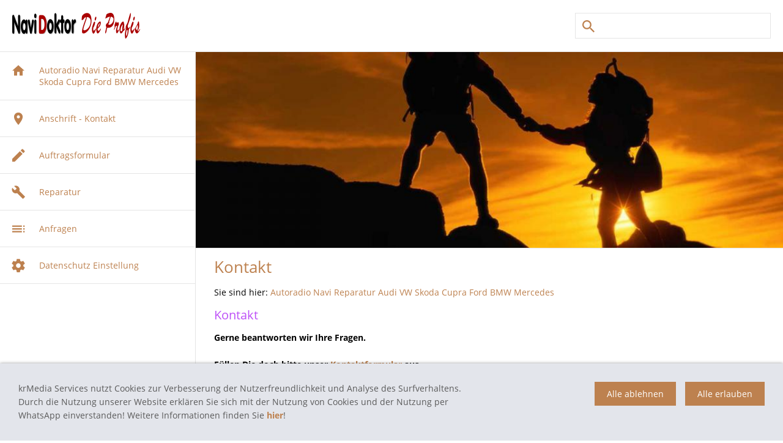

--- FILE ---
content_type: text/html; charset=utf-8
request_url: https://autoradio-navi-doktor.de/common/info/kontakt.html
body_size: 22539
content:
<!DOCTYPE html>

<html lang="de" class="sqr">
	<head>
		<title>Kontakt</title>
		<meta charset="UTF-8" />
		<meta name="viewport" content="width=device-width, initial-scale=1.0" />
		<link rel="canonical" href="https://autoradio-navi-doktor.de/common/info/kontakt.html" />
		<meta name="generator" content="SIQUANDO Pro (#1472-5043)" />
		<meta name="author" content="krMedia Services Alsdorf" />
		<meta name="description" content="Autoradio Navigation Reparatur VW Skoda Mercedes BMW Audi Becker Blaupunkt. Perfekte Reparaturen zu günstigen Preisen." />
		<meta name="keywords" content="Autoradio, Navigation, Navi, Reparatur, VW, RNS 510, Skoda, Columbus, CD Wechsler, Ford, Audi," />

<link rel="stylesheet" href="../../classes/plugins/ngpluginlightbox/css/" />
<link rel="stylesheet" href="../../classes/plugins/ngplugintypography/css/" />
<link rel="stylesheet" href="../../classes/plugins/ngplugincookiewarning/css/" />
<link rel="stylesheet" href="../../classes/plugins/ngpluginlayout/ngpluginlayoutpro/css/" />
<link rel="stylesheet" href="../../classes/plugins/ngpluginparagraph/ngpluginparagraphtext/css/sqrstyle.css" />
<link rel="stylesheet" href="../../classes/plugins/ngpluginparagraph/ngpluginparagraphform/css/" />
		<script src="../../js/jquery.js"></script>
			<script src="../../classes/plugins/ngpluginlightbox/js/lightbox.js"></script>
			<script src="../../classes/plugins/ngplugincookiewarning/js/cookiewarning.js"></script>
			<script src="../../classes/plugins/ngpluginlayout/styles/wyntherscharff/js/navigation.js"></script>
			
	</head>
	

	<body>	

<div id="sqrtopbox">
            <a href="../.."><img class="sqrlogo" src="../../images/pictures/NaviDoktor%20Logo2.png?w=209&amp;h=42" width="209"
                                      height="42"
                                      alt=""  /></a>
                <form action="../special/search.html">
            <input type="text" name="criteria"/>
        </form>
    
</div>

<div id="sqrouterbox">

    

    <div id="navcontainer">

        <div class="sqrnav" data-expand="false">

            <a href="#" class="sqrnavhide">Navigation ausblenden</a>
            <a href="#" class="sqrnavshow">Navigation einblenden</a>

            <ul>
                <li class="sqrnavhome"><a href="../../"><span>Autoradio Navi Reparatur Audi VW Skoda Cupra Ford BMW Mercedes</span></a></li>
<li><a href="../../anschrift/"><span><svg     width="64" height="64" viewBox="0 0 64.00 64.00" enable-background="new 0 0 64.00 64.00" xml:space="preserve" class="sqpnavicon">
	<path fill="currentColor" d="M 32,5.00004C 21.5508,5.00004 13.1,13.4508 13.1,23.9C 13.1,38.075 32,59 32,59C 32,59 50.9,38.075 50.9,23.9C 50.9,13.4508 42.4493,5.00004 32,5.00004 Z M 32,30.65C 28.2743,30.65 25.25,27.6258 25.25,23.9C 25.25,20.1743 28.2743,17.15 32,17.15C 35.7258,17.15 38.75,20.1743 38.75,23.9C 38.75,27.6258 35.7258,30.65 32,30.65 Z "/>
</svg>Anschrift - Kontakt</span></a></li>
<li><a href="../../analyseformular/"><span><svg     width="64" height="64" viewBox="0 0 64.00 64.00" enable-background="new 0 0 64.00 64.00" xml:space="preserve" class="sqpnavicon">
	<path fill="currentColor" d="M 5.00001,47.566L 5.00001,59.0002L 16.4342,59.0002L 50.159,25.2766L 38.7248,13.8424L 5.00001,47.566 Z M 59,16.4344C 60.188,15.2449 60.188,13.3242 59,12.1348L 51.8653,5.00018C 50.6774,3.8107 48.7538,3.8107 47.5658,5.00018L 41.9856,10.5803L 53.4199,22.0145L 59,16.4344 Z "/>
</svg>Auftragsformular</span></a></li>
<li><a href="../../autoradio-navigation-reparatur/"><span><svg     width="64" height="64" viewBox="0 0 64.00 64.00" enable-background="new 0 0 64.00 64.00" xml:space="preserve" class="sqpnavicon">
	<path fill="currentColor" d="M 60,50.3679L 36.4607,26.6793C 38.7896,20.6926 37.4963,13.6637 32.5821,8.71801C 27.409,3.51177 19.6492,2.47078 13.4417,5.33446L 24.5635,16.5274L 16.8038,24.3367L 5.42308,13.1438C 2.31869,19.3911 3.61198,27.2004 8.78512,32.4067C 13.6994,37.3523 20.6836,38.6539 26.6322,36.3101L 50.1715,60C 51.2047,61.0397 52.7581,61.0397 53.7912,60L 59.7398,54.0133C 61.0331,52.9711 61.0331,51.1484 60,50.3679 Z "/>
</svg>Reparatur</span></a>
<ul>
<li><a href="../../autoradio-navigation-reparatur/audi-navi-reparaturen-festpreis/"><span>Audi</span></a>
<ul>
<li><a href="../../autoradio-navigation-reparatur/audi-navi-reparaturen-festpreis/audi-navigation-geraete-reparatur/"><span>Audi Navigation Autoradio Reparatur</span></a></li>
<li><a href="../../autoradio-navigation-reparatur/audi-navi-reparaturen-festpreis/reparatur-audi-mmi/"><span>Reparatur Audi MMI</span></a></li>
</ul>
</li>
<li><a href="../../autoradio-navigation-reparatur/bmw-navi-reparaturen-festpreis/"><span>BMW</span></a>
<ul>
<li><a href="../../autoradio-navigation-reparatur/bmw-navi-reparaturen-festpreis/bmwnavi-reparatur/"><span>BMW Navi Reparatur</span></a></li>
<li><a href="../../autoradio-navigation-reparatur/bmw-navi-reparaturen-festpreis/bmw-becker-ccc-navirechner/"><span>BMW Becker CCC Navirechner Professional</span></a></li>
<li><a href="../../autoradio-navigation-reparatur/bmw-navi-reparaturen-festpreis/bmw-becker-cic-navirechner-reparatur/"><span>BMW Becker CIC Navirechner</span></a></li>
<li><a href="../../autoradio-navigation-reparatur/bmw-navi-reparaturen-festpreis/bmw-mk4-navirechner-reparieren/"><span>BMW MK3 MK4  Navirechner</span></a></li>
<li><a href="../../autoradio-navigation-reparatur/bmw-navi-reparaturen-festpreis/bmw-mask-navirechner-reparatur/"><span>BMW MASK Navirechner</span></a></li>
<li><a href="../../autoradio-navigation-reparatur/bmw-navi-reparaturen-festpreis/bmw-nbt-evo/"><span>BMW NBT EVO</span></a></li>
</ul>
</li>
<li><a href="../../autoradio-navigation-reparatur/citroen-peugeot/"><span>Citrön Peugeot</span></a></li>
<li><a href="../../autoradio-navigation-reparatur/cupra/"><span>Cupra</span></a></li>
<li><a href="../../autoradio-navigation-reparatur/chrysler-navi-reparaturen-festpreis/"><span>Chrysler</span></a></li>
<li><a href="../../autoradio-navigation-reparatur/becker---mercedes-navi-reparaturen-festpreis/"><span>MB Mercedes</span></a>
<ul>
<li><a href="../../autoradio-navigation-reparatur/becker---mercedes-navi-reparaturen-festpreis/mercedes-autoradio-navigation/"><span>Mercedes Autoradio Navigation</span></a></li>
<li><a href="../../autoradio-navigation-reparatur/becker---mercedes-navi-reparaturen-festpreis/mb-navigation-reparaturservice/"><span>MB Navigation</span></a></li>
<li><a href="../../autoradio-navigation-reparatur/becker---mercedes-navi-reparaturen-festpreis/becker-autoradio-navigation/"><span>Becker Autoradio Navigation</span></a></li>
<li><a href="../../autoradio-navigation-reparatur/becker---mercedes-navi-reparaturen-festpreis/kundenanfragen/"><span>Kundenanfragen</span></a></li>
</ul>
</li>
<li><a href="../../autoradio-navigation-reparatur/nissan-navigation-reparatur/"><span>Nissan</span></a></li>
<li><a href="../../autoradio-navigation-reparatur/ford-navi-reparaturen-festpreis/"><span>Ford</span></a>
<ul>
<li><a href="../../autoradio-navigation-reparatur/ford-navi-reparaturen-festpreis/ford-blaupunkt-bosch-fx/"><span>Ford Blaupunkt Bosch FX</span></a></li>
<li><a href="../../autoradio-navigation-reparatur/ford-navi-reparaturen-festpreis/ford-blaupunkt-bosch-nx/"><span>Ford Blaupunkt Bosch NX</span></a></li>
<li><a href="../../autoradio-navigation-reparatur/ford-navi-reparaturen-festpreis/ford-blaupunkt-bosch-mca-nx/"><span>Ford Blaupunkt Bosch MCA NX</span></a></li>
</ul>
</li>
<li><a href="../../autoradio-navigation-reparatur/kia-hyndai/"><span>KIA Hyndai</span></a></li>
<li><a href="../../autoradio-navigation-reparatur/porsche-autoradio-navi-reparaturen/"><span>Porsche</span></a>
<ul>
<li><a href="../../autoradio-navigation-reparatur/porsche-autoradio-navi-reparaturen/porsche-pcm-premium-reparatur/"><span>Porsche PCM Premium Reparatur</span></a></li>
</ul>
</li>
<li><a href="../../autoradio-navigation-reparatur/renault/"><span>Renault</span></a></li>
<li><a href="../../autoradio-navigation-reparatur/saab-navi-reparatur/"><span>SAAB</span></a></li>
<li><a href="../../autoradio-navigation-reparatur/seat/"><span>Seat</span></a></li>
<li><a href="../../autoradio-navigation-reparatur/skoda-navi-reparaturen-festpreis/"><span>Skoda</span></a>
<ul>
<li><a href="../../autoradio-navigation-reparatur/skoda-navi-reparaturen-festpreis/skoda/"><span>Skoda</span></a></li>
</ul>
</li>
<li><a href="../../autoradio-navigation-reparatur/sonstige-navi-reparaturen/"><span>Sonstige</span></a></li>
<li><a href="../../autoradio-navigation-reparatur/skoda-vw-seat-rns-510-columbus-reparatur/"><span>Skoda VW Seat RNS 510 Columbus</span></a>
<ul>
<li><a href="../../autoradio-navigation-reparatur/skoda-vw-seat-rns-510-columbus-reparatur/rns-510-columbus-reparatur/"><span>RNS 510 Columbus Reparatur</span></a></li>
</ul>
</li>
<li><a href="../../autoradio-navigation-reparatur/verstaerker-car-hifi-repair/"><span>Verstärker</span></a></li>
<li><a href="../../autoradio-navigation-reparatur/vw--audi-radio-und-navi-reparatur/"><span>VW Audi Reparatur MIB Main Unit</span></a></li>
<li><a href="../../autoradio-navigation-reparatur/vw-navi-reparaturen-festpreis/"><span>VW</span></a>
<ul>
<li><a href="../../autoradio-navigation-reparatur/vw-navi-reparaturen-festpreis/vw-audi-skoda-mib-infotainment-navi-reparatur/"><span>VW Audi Skoda MIB Infotainment Navi Reparatur</span></a></li>
<li><a href="../../autoradio-navigation-reparatur/vw-navi-reparaturen-festpreis/vw-navi-reparatur/"><span>VW Navi Reparatur</span></a></li>
<li><a href="../../autoradio-navigation-reparatur/vw-navi-reparaturen-festpreis/multimediasystem-rns-510-radionavigation/"><span>Multimediasystem RNS 510 Radionavigation</span></a></li>
<li><a href="../../autoradio-navigation-reparatur/vw-navi-reparaturen-festpreis/multimediasystem-rns-510-columbus/"><span>Multimediasystem RNS 510 Columbus</span></a></li>
<li><a href="../../autoradio-navigation-reparatur/vw-navi-reparaturen-festpreis/multimediasystem-rns-810-radionavigation/"><span>Multimediasystem RNS 810 Radionavigation</span></a></li>
<li><a href="../../autoradio-navigation-reparatur/vw-navi-reparaturen-festpreis/rns-310--rns-315-radionavigation-reparatur/"><span>RNS 310 + RNS 315 Radionavigation</span></a></li>
<li><a href="../../autoradio-navigation-reparatur/vw-navi-reparaturen-festpreis/vw-volkswagen-composition-touch-radio-5g0035885/"><span>VW Volkswagen COMPOSITION TOUCH RADIO 5G0035885</span></a></li>
<li><a href="../../autoradio-navigation-reparatur/vw-navi-reparaturen-festpreis/discover-media-preh-und-technisat-geraete-reparatur/"><span>Discover Media preh und Technisat Geräte Reparatur</span></a></li>
<li><a href="../../autoradio-navigation-reparatur/vw-navi-reparaturen-festpreis/vw-mfd-ii-rns2-reparatur/"><span>VW MFD II RNS2 Reparatur</span></a></li>
<li><a href="../../autoradio-navigation-reparatur/vw-navi-reparaturen-festpreis/vw-skoda-seat-navi-reparatur/"><span>VW Skoda Seat Navi Reparatur</span></a></li>
<li><a href="../../autoradio-navigation-reparatur/vw-navi-reparaturen-festpreis/vw-discover-pro/"><span>VW Discover Pro Media Columbus Amundsen</span></a></li>
<li><a href="../../autoradio-navigation-reparatur/vw-navi-reparaturen-festpreis/kundenanfragen/"><span>Kundenanfragen</span></a></li>
<li><a href="../../autoradio-navigation-reparatur/vw-navi-reparaturen-festpreis/vw-navi-radio-erfolgreich-repariert/"><span>Erfolgreich Repariert</span></a></li>
</ul>
</li>
<li><a href="../../autoradio-navigation-reparatur/oldtimer/"><span>Oldtimer</span></a></li>
</ul>
</li>
<li><a href="../../kundenanfragen/"><span><svg     width="64" height="64" viewBox="0 0 64.00 64.00" enable-background="new 0 0 64.00 64.00" xml:space="preserve" class="sqpnavicon">
	<path fill="currentColor" d="M 5.00008,23L 47.0001,23L 47.0001,17L 5.00008,17L 5.00008,23 Z M 5.00008,35L 47.0001,35L 47.0001,29L 5.00008,29L 5.00008,35 Z M 5.00008,47L 47.0001,47L 47.0001,41L 5.00008,41L 5.00008,47 Z M 53.0001,47L 59.0001,47L 59.0001,41L 53.0001,41L 53.0001,47 Z M 53.0001,17L 53.0001,23L 59.0001,23L 59.0001,17L 53.0001,17 Z M 53.0001,35L 59.0001,35L 59.0001,29L 53.0001,29L 53.0001,35 Z "/>
</svg>Anfragen</span></a></li>
<li><a href="../../datenschutz-einstellung/"><span><svg     width="64" height="64" viewBox="0 0 64.00 64.00" enable-background="new 0 0 64.00 64.00" xml:space="preserve" class="sqpnavicon">
	<path fill="currentColor" d="M 53.5461,34.8438C 53.665,33.9149 53.75,32.9858 53.75,32.0004C 53.75,31.0149 53.665,30.0858 53.5461,29.1584L 59.666,24.3736C 60.2184,23.9375 60.3599,23.156 60.0145,22.5174L 54.2145,12.4834C 53.866,11.8448 53.0815,11.6125 52.4444,11.8448L 45.2254,14.7448C 43.716,13.5851 42.0934,12.6278 40.3232,11.9028L 39.2216,4.21807C 39.134,3.52298 38.525,3.00039 37.8,3.00039L 26.2,3.00039C 25.475,3.00039 24.866,3.52298 24.7784,4.21807L 23.6767,11.9028C 21.9079,12.6278 20.284,13.6149 18.7757,14.7448L 11.5555,11.8448C 10.8886,11.5844 10.134,11.8448 9.78544,12.4834L 3.98544,22.5174C 3.60896,23.156 3.78295,23.9375 4.33396,24.3736L 10.4524,29.1584C 10.3364,30.0858 10.25,31.0431 10.25,32.0004C 10.25,32.9577 10.3364,33.9149 10.4524,34.8438L 4.33396,39.6271C 3.78295,40.0633 3.6386,40.8448 3.98544,41.4819L 9.78544,51.5188C 10.134,52.156 10.917,52.3883 11.5555,52.156L 18.7757,49.256C 20.284,50.4143 21.9079,51.3715 23.6767,52.0965L 24.7784,59.7827C 24.866,60.4793 25.475,61.0004 26.2,61.0004L 37.8,61.0004C 38.525,61.0004 39.134,60.4793 39.2216,59.7827L 40.3232,52.0965C 42.0934,51.3715 43.716,50.3858 45.2254,49.256L 52.4444,52.156C 53.1099,52.4164 53.866,52.156 54.2145,51.5188L 60.0145,41.4819C 60.3599,40.8448 60.2184,40.0633 59.666,39.6271L 53.5461,34.8438 Z M 32,42.1504C 26.4024,42.1504 21.85,37.5965 21.85,32.0004C 21.85,26.4028 26.4024,21.8504 32,21.8504C 37.5961,21.8504 42.15,26.4028 42.15,32.0004C 42.15,37.5965 37.5961,42.1504 32,42.1504 Z "/>
</svg>Datenschutz Einstellung</span></a></li>

            </ul>

        </div>

        <div id="maincontainer">
                                                <header data-autoprogress="5">
                        <div id="headercontainer">

                                                            <img src="../../images/pictures/layoutpictures/wyntherscharff/51261.jpg?w=900&amp;h=300&amp;r=1" alt=""/>
                            
                        </div>

                                            </header>
                            
            
            <div id="main">
                                    

                                            <div class="" id="content">

                                                            <div class="sqrallwaysboxed">
                                    <h1>Kontakt</h1>
                                                                            <p class="breadcrumbs">Sie sind hier: <a href="../../">Autoradio Navi Reparatur Audi VW Skoda Cupra Ford BMW Mercedes</a></p>
                                                                    </div>
                                                        



<div class="sqrallwaysboxed " >


<h2 class="sqrallwaysboxed">Kontakt</h2><div class="paragraph" style="">



<p><strong>Gerne beantworten wir Ihre Fragen.<br/><br/>Füllen Die doch bitte unser <a href="kontakt.html">Kontaktformular</a> aus.<br/><br/>Danke</strong></p>


<div class="clearfix"></div>
</div>


</div>






	



<div class="sqrallwaysboxed " >


<div class="paragraph" style=""><form id="ngform-w7e3515091c006621900000000000001" class="ngform" action="kontakt.html#ngformresultw7e3515091c006621900000000000001" method="post" enctype="multipart/form-data">


<div class="ngformcolumns1">


<div class="ngformcolumn">


<div class="clearfix">

<label class="ngformlabel ngformleft" for="ngform-w7e3515091c006621900000000000001-0-0">Name </label>

<input    class="ngformright" type="text" value="" id="ngform-w7e3515091c006621900000000000001-0-0" name="ngform-w7e3515091c006621900000000000001-0-0"/>













</div>

<div class="clearfix">

<label class="ngformlabel ngformleft ngmandatory" for="ngform-w7e3515091c006621900000000000001-0-1">Telefonnummer *</label>

<input required="required"   class="ngformright" type="text" value="" id="ngform-w7e3515091c006621900000000000001-0-1" name="ngform-w7e3515091c006621900000000000001-0-1"/>













</div>

<div class="clearfix">

<label class="ngformlabel ngformleft ngmandatory" for="ngform-w7e3515091c006621900000000000001-0-2">E-Mail *</label>




<input required="required" class="ngformright" type="email" value="" id="ngform-w7e3515091c006621900000000000001-0-2" name="ngform-w7e3515091c006621900000000000001-0-2"/>










</div>

<div class="clearfix">

<label class="ngformlabel ngformleft" for="ngform-w7e3515091c006621900000000000001-0-3">Bild mitschicken </label>











<input name="ngform-w7e3515091c006621900000000000001-0-3" class="ngformright" type="file" id="ngform-w7e3515091c006621900000000000001-0-3"/>



</div>

<div class="clearfix">

<label class="ngformlabel ngformleft ngmandatory" for="ngform-w7e3515091c006621900000000000001-0-4">Fahrzeug und Gerätetyp *</label>

<input required="required"   class="ngformright" type="text" value="" id="ngform-w7e3515091c006621900000000000001-0-4" name="ngform-w7e3515091c006621900000000000001-0-4"/>













</div>

<div class="clearfix">

<label class="ngformlabel ngformleft" for="ngform-w7e3515091c006621900000000000001-0-5">Nachricht </label>












<textarea name="ngform-w7e3515091c006621900000000000001-0-5" class="ngformright" id="ngform-w7e3515091c006621900000000000001-0-5"></textarea>


</div>

<div class="clearfix">

<h3>Sicherhaitsabfrage - Spam</h3>
</div>

<div class="clearfix">

<label class="ngformlabel ngformleft ngmandatory" for="ngform-w7e3515091c006621900000000000001-0-7">Wie viele Beine hat eine Kuh? *</label>










<input class="ngformright" type="password" name="ngform-w7e3515091c006621900000000000001-0-7" id="ngform-w7e3515091c006621900000000000001-0-7" />
<label class="ngformlabel ngformleft" for="ngform-w7e3515091c006621900000000000001-0-7-repeat">Wiederholen</label>
<input class="ngformright" type="password" name="ngform-w7e3515091c006621900000000000001-0-7-repeat" id="ngform-w7e3515091c006621900000000000001-0-7-repeat" />




</div>

<div class="clearfix">

<label class="ngformlabel ngformleft ngmandatory" for="ngform-w7e3515091c006621900000000000001-0-8">Ich stimme zu, dass meine personenbezogenen Daten gespeichert werden. * *</label>







<label class="ngformright">
<input type="checkbox" checked="checked" value="true" id="ngform-w7e3515091c006621900000000000001-0-8" name="ngform-w7e3515091c006621900000000000001-0-8" />

</label>







</div>

<div class="clearfix">

<p>Ich stimme hiermit ausdrücklich zu, dass meine Angaben aus dem Kontaktformular / Auftragsformular zur Beantwortung meiner Anfrage erhoben und verarbeitet werden. Sie können Ihre Einwilligung jederzeit per E-Mail widerrufen. Detaillierte Informationen über Ihren Widerspruch nach Artikel 21 Datenschutz-Grundversordnung (DSGVO) finden Sie in unseren Datenschutzhinweisen.</p>
</div>



</div>
</div>


<div class="clearfix">
<input name="ngform-w7e3515091c006621900000000000001" type="submit" value="Absenden" />
</div>

<div class="clearfix"></div>

</form>
</div>


</div>






	



                        </div>
                    
                                                    </div>

            
        </div>

    </div>

</div>

<footer class="sqrcommon">

    
            <ul class="sqrcommonnav">
                            <li>
                    <a href="impressum.html">Impressum</a>
                </li>
                            <li>
                    <a href="security.html">Datenschutz</a>
                </li>
                            <li>
                    <a href="haftungsausschluss.html">Haftungsaus.</a>
                </li>
                            <li>
                    <a href="consumer.html">Widerrufsrecht</a>
                </li>
                            <li>
                    <a href="agb.html">AGB</a>
                </li>
                            <li>
                    <a href="kontakt.html">Kontakt</a>
                </li>
                            <li>
                    <a href="rns-510-skin-design-aendern.html">Skin Design</a>
                </li>
                            <li>
                    <a href="bildernachweis.html">Bildern.</a>
                </li>
                            <li>
                    <a href="funktionsgarantie.html">Funktionsgarantie</a>
                </li>
                    </ul>
    
            <div class="sqrcontact">
            <a title="Senden Sie uns eine E-Mail-Nachricht"
                                                 href="mailto:krmedia@gmx.de">
                    <svg width="24" height="24" viewBox="0 0 24.00 24.00">
                        <path fill="currentColor"
                              d="M 20.8,3.19991L 3.19999,3.19991C 1.98988,3.19991 1.01076,4.18981 1.01076,5.39991L 0.999988,18.5999C 0.999988,19.8095 1.98988,20.7999 3.19999,20.7999L 20.8,20.7999C 22.0096,20.7999 23,19.8095 23,18.5999L 23,5.39991C 23,4.18981 22.0096,3.19991 20.8,3.19991 Z M 20.8,18.5999L 3.19999,18.5999L 3.19999,7.59991L 12,13.0999L 20.8,7.59991L 20.8,18.5999 Z M 12,10.8999L 3.19999,5.39991L 20.8,5.39991L 12,10.8999 Z "/>
                    </svg></a>                                                                                            </div>
    
            <div class="sqrfooter">
            <p><span style="font-size:12px">autoradio-navi-doktor.de - Navi Reparatur Service - Alle verwendeten Markennamen und Bezeichnungen sind eingetragene Warenzeichen und Marken der jeweiligen Eigentümer und dienen hier nur der Beschreibung.</span></p>
        </div>
    

</footer>

<center>



<script src="//t1.extreme-dm.com/f.js" id="eXF-vgftrede-0" async defer></script>

</center><div class="ngcookiewarning ngcookiewarningbottom">
<p><span style="color:#5a5a5a">krMedia Services nutzt Cookies zur Verbesserung der Nutzerfreundlichkeit und Analyse des Surfverhaltens. Durch die Nutzung unserer Website erklären Sie sich mit der Nutzung von Cookies und der Nutzung per WhatsApp einverstanden! Weitere Informationen finden Sie </span><a href="security.html"><strong>hier</strong></a><span style="color:#5a5a5a">!</span></p>
	<button class="ngcookiewarningaccept">Alle erlauben</button>
	<button class="ngcookiewarningdecline">Alle ablehnen</button>
</div>
	</body>
</html>	

--- FILE ---
content_type: text/css; charset=utf-8
request_url: https://autoradio-navi-doktor.de/classes/plugins/ngplugintypography/css/
body_size: 1626
content:
@import url("opensans.css");

input:focus,
button:focus,
select:focus,
textarea:focus {
    outline: none;
}

.sqpnavicon {
    width: 1.1em;
    height: 1.1em;
    display: inline-block;
    vertical-align: -0.18em;
    margin-right: 0.5em;
    border: 0;
    padding: 0;
}

.sqplinkicon {
    width: 1em;
    height: 1em;
    display: inline-block;
    vertical-align: -0.2em;
    margin-right: 0.2em;
    border: 0;
    padding: 0;
}


BODY {
	margin: 0;
	font: 14px 'Open Sans',Verdana,Helvetica,sans-serif;
	color: #000000;
}

.clearfix {
	clear: both;
}

h1 {
	font: 26px 'Open Sans',Verdana,Helvetica,sans-serif;
	color: #bd814f;
	margin: 0px 0 0px 0;
	line-height: 1.6;
}

h2 {
	font: 20px 'Open Sans',Verdana,Helvetica,sans-serif;
	color: #bd4ff7;
	margin: 10px 0 10px 0;
	line-height: 1.6;
}

h3, h3>a {
	font: 20px 'Open Sans',Verdana,Helvetica,sans-serif;
	color: #808080;
	margin: 10px 0 10px 0;
	line-height: 1.6;
	text-decoration: none;
}

h4 {
	font: 16px 'Open Sans',Verdana,Helvetica,sans-serif;
	color: #808080;
	margin: 10px 0 10px 0;
	line-height: 1.6;
}

h5 {
	font: 16px 'Open Sans',Verdana,Helvetica,sans-serif;
	color: #808080;
	margin: 10px 0 10px 0;
	line-height: 1.6;
}

h6 {
	font: 16px 'Open Sans',Verdana,Helvetica,sans-serif;
	color: #808080;
	margin: 10px 0 10px 0;
	line-height: 1.6;
}

p {
	margin: 10px 0 10px 0;
	line-height: 1.6;
}

p a, .ngcontent a, a.nglink {
	
	
	
	color: #bd814f;
	text-decoration: none;
}

p a:hover, .ngcontent a:hover, a.nglink:hover {
	font-weight: normal;
	
	font-style: normal;
	
	text-transform: none;
	
	color: #bd814f;
	text-decoration: underline;
}

h3 a:hover {
	color: #bd814f;
	text-decoration: underline;
}

img.picture {
	display: block;
	border: 0;
}


.paragraph {
	margin-bottom: 10px;
}

--- FILE ---
content_type: text/css; charset=utf-8
request_url: https://autoradio-navi-doktor.de/classes/plugins/ngplugincookiewarning/css/
body_size: 1656
content:
.ngcookiewarning {
  position: fixed;
  z-index: 3000;
  left: 0;
  right: 0;
  background-color: #e3e5eb;
  padding: 30px;
  display: none;
  box-sizing: border-box;
  box-shadow: 0 0 5px rgba(0,0,0,0.4);
}

.ngcookiewarningtop {
	top: 0;
}

.ngcookiewarningbottom {
	bottom: 0;
}


.ngcookiewarning>button {
    float: right;
    margin: 0 0 10px 15px;
	border-color: #bd814f;
	border-width: 0px;
	border-style: solid;
	padding: 10px 20px 10px 20px;
	background: #bd814f;
	font: 14px 'Open Sans',Verdana,Helvetica,sans-serif;
	color: #ffffff;
	box-shadow: 3px 3px 3px rgba(0,0,0,0.0);
	display: block;
	float: right;
	cursor: pointer;
    outline: none;
    -webkit-appearance: none;
}

.ngcookiewarning>button:hover
{	
	border-color: #bd4ff7;
	background: #bd4ff7;
	font-weight: normal;
	
	font-style: normal;
	
	text-transform: none;
	
	color: #ffffff;
}

.ngcookiewarning>p {
  margin: 0;
  max-width: 60%;
  float: left;
}

a.ngcookieallow
{
	border-color: #bd814f;
	border-width: 0px;
	border-style: solid;
	padding: 10px 20px 10px 20px;
	background: #bd814f;
	font: 14px 'Open Sans',Verdana,Helvetica,sans-serif;
	color: #ffffff;
	box-shadow: 3px 3px 3px rgba(0,0,0,0.0);
	border-radius: 0px;
	display: inline-block;
	cursor: pointer;
    outline: none;
    -webkit-appearance: none;
    text-decoration: none;
}

a.ngcookieallow:hover
{
	border-color: #bd4ff7;
	background: #bd4ff7;
	font-weight: normal;
	font-style: normal;
	text-transform: none;
	color: #ffffff;
	text-decoration: none;
}

@media screen and (max-width: 767px) {
    .ngcookiewarning>p {
        max-width: 100%;
        float: none;
        margin: 0 0 20px 0;
    }

    .ngcookiewarning>button {
        display: block;
        width: 100%;
        float: none;
        margin: 10px 0 0 0;
   }
}

--- FILE ---
content_type: text/css; charset=utf-8
request_url: https://autoradio-navi-doktor.de/classes/plugins/ngpluginparagraph/ngpluginparagraphform/css/
body_size: 3671
content:
.ngform .ngformcolumn
{
	float: left;
}

.ngform .ngformcolumns1 .ngformcolumn {
	width: 100%;
}

.ngform .ngformlabel
{
	font: 16px 'Open Sans',Verdana,Helvetica,sans-serif;
	color: #bd814f;
	padding: 5px 5px 0 0;
}

.ngform label.ngformright 
{
	font: 16px 'Open Sans',Verdana,Helvetica,sans-serif;
	color: #bd814f;
	padding: 5px 0 0 0;
}


.ngform .ngformerror
{
	color: #bd544f;
	padding: 10px;
	text-align: center;
	font-weight: bold;
	margin: 5px 0 20px 0;
}

.ngform label.ngerror
{
	color: #bd544f;
}


.ngform label.ngmandatory
{
	font-weight: bold;
}

.ngform .ngformnopad
{
	padding: 5px 0 0 0;
}

.ngform input[type=text], .ngform input[type=password], .ngform input[type=email], .ngform textarea, .ngform input[type=number] 
{
	-webkit-appearance: none;	
}

.ngform .ngformspacer {
    height: 32px;
    margin-bottom: 10px;
}

.ngform .ngformline {
    border: 0;
    padding: 6px 0;
    margin-bottom: 10px;
}

.ngform .ngformline hr {
    border: 0;
    height: 1px;
    background-color: #e5e5e5;
}


.ngform input[type=text], .ngform input[type=password], .ngform input[type=email], .ngform select, .ngform textarea, .ngform input[type=number], .ngform input[type=date], .ngform input[type=time]
{
	border-color: #e5e5e5;
	border-width: 1px;
	border-style: solid;
	padding: 6px 12px 6px 12px;
	background: #ffffff;
	font: 16px 'Open Sans',Verdana,Helvetica,sans-serif;
	color: #808080;
	box-shadow: 3px 3px 3px rgba(0,0,0,0.0);
	border-radius: 0px;
}

.ngform select {
   -webkit-appearance: none;
   -moz-appearance: none;
   appearance: none;
   background-image: url("data:image/svg+xml,%3Csvg%20xmlns%3D%22http%3A%2F%2Fwww.w3.org%2F2000%2Fsvg%22%20width%3D%2225%22%20height%3D%2216%22%20viewBox%3D%220%200%2025.00%2016.00%22%20enable-background%3D%22new%200%200%2025.00%2016.00%22%20xml%3Aspace%3D%22preserve%22%3E%3Cpath%20fill%3D%22%23808080%22%20d%3D%22M%206.36396%2C12.7782L%204.94975%2C11.364L%200%2C6.41422L%201.41421%2C5L%206.36396%2C9.94975L%2011.3137%2C5L%2012.7279%2C6.41421L%207.77817%2C11.364L%206.36396%2C12.7782%20Z%20%22%2F%3E%3C%2Fsvg%3E");
   background-repeat: no-repeat;
   background-position: right center;
   padding-right: 30px;
}

.ngform select::-ms-expand {
    display: none;
}

.ngform img {
    display: block;
    height: auto;
}

.ngform input[type=number]
{
	min-width: 100px;
}

.ngform input[type=checkbox],
.ngform input[type=radio]
{
 	margin:0;
	padding: 0;
}

.ngform input[type=submit]
{	
	border-color: #bd814f;
	border-width: 0px;
	border-style: solid;
	padding: 10px 20px 10px 20px;
	background: #bd814f;
	font: 14px 'Open Sans',Verdana,Helvetica,sans-serif;
	color: #ffffff;
	box-shadow: 3px 3px 3px rgba(0,0,0,0.0);
	border-radius: 0px;
	display: block;
	float: right;
	cursor: pointer;
    outline: none;
    -webkit-appearance: none;
    margin-top: 20px;
}

.ngform input[type=submit]:hover
{	
	border-color: #bd4ff7;
	background: #bd4ff7;
	font-weight: normal;
	
	font-style: normal;
	
	text-transform: none;
	
	color: #ffffff;
}


.ngform .ngradiogroup
{
	margin-bottom: 4px;
	display: block;
}

.ngform textarea 
{
	height: 100px;
}

input::-webkit-calendar-picker-indicator{
    display: inline;
}

.ngform .ngformright,
.ngform .ngformleft
{
		display: block;
		margin: 0 0 10px 0;
		box-sizing: border-box;
}

.ngform .ngformright
{
	float: left;
	width: 65%;
}
.ngform .ngformleft
{
	float: left;
	width: 35%;
}
	
.ngform .ngformcolumns2 .ngformcolumn {
	width: 49%;
}

.ngform .ngformcolumns2 .ngformcolumn:first-child {
	margin-right: 2%;
}


@media screen and (max-width: 1023px) 
{
	.ngform .ngformcolumns2 .ngformcolumn {
		width: 100%;
		margin-right: 0;
	}
}

@media screen and (max-width: 767px) {
	.sqr .ngform .ngformright
	{
		width: 100%;
		float: none;
	}
	.sqr .ngform .ngformleft
	{
		width: 100%;
		float: none;
	}	
} 